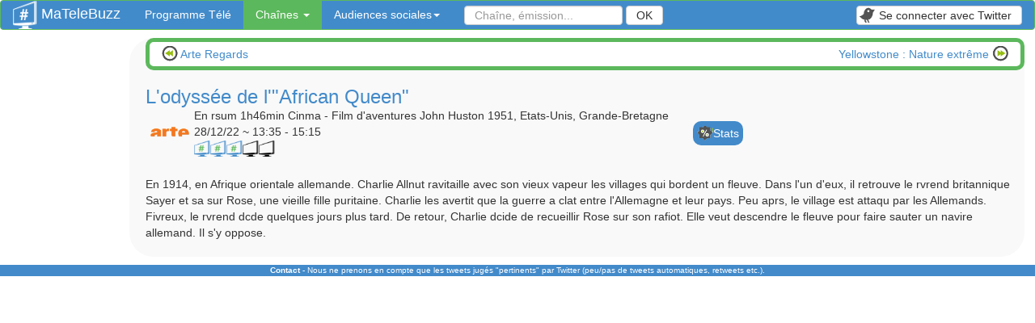

--- FILE ---
content_type: text/html;charset=UTF-8
request_url: https://www.matelebuzz.com/emissions/lodyssee_de_lafrican_queen-49508
body_size: 3588
content:
<!DOCTYPE html>
<html lang="fr">
<head>
<meta charset="utf-8">
<meta http-equiv="content-type" content="text/html;charset=UTF-8">
<meta name="viewport" content="width=device-width, initial-scale=1">
<meta property="og:image" content="https://www.matelebuzz.com/img/logoBVmini.png" />

<link rel="stylesheet" href="/views/css/bootstrap.min.css">
<link rel="stylesheet" href="/views/css/navbar.css">
<link rel="stylesheet" href="/views/css/global.css">
<link rel="icon" type="image/png" href="/img/favicon.png" />
<link href="https://www.matelebuzz.com/img/logoBVmini.png" rel="image_src"  />

<script type="text/javascript" src="/views/js/jquery.min.js"></script>
<script type="text/javascript" src="/views/js/bootstrap.min.js"></script>

<link rel="stylesheet" type="text/css" href="/views/css/tooltipster.css" />

<title>Les réactions en direct de la prochaine diffusion de L'odyssée de l'"African Queen" - Ma Télé Buzz</title>
<meta name="description" content="Tweetez et suivez les tweets de l'emission 'L'odyssée de l'"African Queen"' sur Arte du 2022-12-28 à 13:35 en temps réel.">
<meta name="google-site-verification" content="LEoycS9x20OfKz3WKrE5IYuchDigRfVYmw-LvBNZy9s" />
<meta name="msvalidate.01" content="CE1C9137B9834C1B321A340E799843B4" />
</head>
<body>
	<nav class="navbar navbar-default" role="navigation">
	  <div class="container-fluid">
		<div class="navbar-header">
		  <button type="button" class="navbar-toggle menubtn" data-toggle="collapse" data-target="#bs-example-navbar-collapse-1">
			<!--<span class="sr-only">Toggle navigation</span>
			<span class="icon-bar"></span>
			<span class="icon-bar"></span>
			<span class="icon-bar"></span>-->
			<span>Menu</span>
		  </button>
		  <a class="navbar-brand" href="/"><img src="/img/logoMini.png" height="35" width="30" title="Suivez les réactions de vos émissions sur twitter" alt="Logo du site Ma Tele Buzz" />
		  MaTeleBuzz</a>
		</div>

		<div class="collapse navbar-collapse" id="bs-example-navbar-collapse-1">
		  <ul class="nav navbar-nav">
			<li ><a href="/programme-tele" class="navbar-txt" >Programme Télé</a></li>
			<li class="dropdown active">
			  <a href="#" onclick="return false;" class="dropdown-toggle navbar-txt" data-toggle="dropdown">Chaînes <em class="caret"></em></a>
			  <ul class="dropdown-menu">
			  </ul>
			</li>
			<li class="dropdown ">
			  <a href="#" onclick="return false;" class="dropdown-toggle navbar-txt" data-toggle="dropdown">Audiences sociales<em class="caret"></em></a>
            <ul class="dropdown-menu">
    			<li >
                    <a href="/topChaines" style="height:30px;">Top chaines sociales en temps reel</a>
                </li>
    			<li >
                    <a href="/resume_audiences_tele_sociale_soiree" style="height:30px;">Audiences sociales d'hier soir</a>
                </li>
    			<li >
                    <a href="/audiences_tele_sociale_heure_par_heure" style="height:30px;">Statistiques d'audiences sociales</a>
                </li>
    			<li >
                    <a href="/emissions_les_plus_tweetees_2014" style="height:30px;">Emissions les plus tweetées de l'année 2021</a>
                </li>
            </ul>
            </li>
		   </ul>
          <form class="navbar-form navbar-left searchForm" role="search" action="/search">
			<div class="form-group">
				<label for="q">Recherche</label>
				<input type="text" class="form-control" name="q" id="q" placeholder="Chaîne, émission..." value=""/>
			</div>
			<button type="submit" class="btn btn-default">OK</button>
		  </form>
		  <ul class="nav navbar-nav navbar-right">
			<li>
				<button type="button" class="btn btn-default navbar-btn" onclick="location.href='/login'"><span class="twitterBtn"></span>Se connecter avec Twitter</button>
			</li>
		  </ul>
		</div><!-- /.navbar-collapse -->
	  </div><!-- /.container-fluid -->
	</nav>
<div style="width:99%;display:table;">
		<div id="menu" >
			<!--liste des chaines -->
			<ul class="nav nav-pills nav-stacked">
			</ul>
		</div>
	<div id="content">
<script type="text/javascript" src="/views/js/rating.js"></script>
<div class="bordsArrondisVerts" id="navigateBroadcast">
    <div class="prev">
        <span class="prev"> 
            <a href="/emission/arte_regards-2443177">
                <span class="previous"></span>
                &nbsp;Arte Regards            </a>
        </span>
    </div>
    <div class="nex">
        <span class="nex"> 
            <a href="/emission/yellowstone_nature_extreme-2443179">
                <span class="next"></span>
                Yellowstone : Nature extrême&nbsp;
            </a>
        </span>
    </div>
    <div class="clear"></div>
</div>
			<h1 class="blueTxt" style="margin-bottom:0px;" itemprop="itemreviewed">L'odyssée de l'"African Queen"</h1>
				<div class="descBroadcast">
		<div class="imgChannelBroadcast">
			<img src='/img/TVChannels/7_80.png' alt='Arte' height="50" />
		</div>
		<div class="rating tableCellTop" itemprop="rating" itemscope itemtype="http://data-vocabulary.org/Review-aggregate">
			<span>En rsum 1h46min Cinma - Film d'aventures John Huston 1951, Etats-Unis, Grande-Bretagne</span><br />			<span>28/12/22 ~ 13:35 - 15:15 </span><br />
			<input type="number" name="rating" id="ratingTVShow" class="rating" itemprop="rating"  value="3"  content="3" data-min="1" data-max="5" />
			<input type="hidden" name="id_TVShow" id="id_TVShow" value="49508" />
	
    		<input type="hidden" id="nbVote" itemprop="votes" value="1" content="1" />
    	</div>
    	<div class="tableCellMiddle">
    		<div class="blueBtn">
				<a href='/audiences/arte-7/lodyssee_de_lafrican_queen-49508'>
					<span class="statsBtn"></span>
					Stats
				</a>
			</div>
		</div>
	</div>
	<div class="clear"></div>
	<br />En 1914, en Afrique orientale allemande. Charlie Allnut ravitaille avec son vieux vapeur les villages qui bordent un fleuve. Dans l'un d'eux, il retrouve le rvrend britannique Sayer et sa sur Rose, une vieille fille puritaine. Charlie les avertit que la guerre a clat entre l'Allemagne et leur pays. Peu aprs, le village est attaqu par les Allemands. Fivreux, le rvrend dcde quelques jours plus tard. De retour, Charlie dcide de recueillir Rose sur son rafiot. Elle veut descendre le fleuve pour faire sauter un navire allemand. Il s'y oppose.	<div class="clear">&nbsp;</div>
	</div>
</div>
<div id="footer" class="hide700">
  <a href="mailto:adrien[a supprimer]matelebuzz.com"><strong>Contact</strong></a> - Nous ne prenons en compte que les tweets jugés "pertinents" par Twitter (peu/pas de tweets automatiques, retweets etc.).
</div>
<script type='text/javascript'>
$(".readmorebtn").click(function () {
	var $this = $(this);
	$this.text('').next(".more").slideDown("fast").css('display','inline');
});
</script>
<!-- Piwik -->
<script type="text/javascript">
  var _paq = _paq || [];
  _paq.push(['trackPageView']);
  _paq.push(['enableLinkTracking']);
  //_paq.push(['setHeartBeatTimer', [15,5]]);
  (function() {
    var u=(("https:" == document.location.protocol) ? "https" : "http") + "://piwik.matelebuzz.com/";
    _paq.push(['setTrackerUrl', u+'piwik.php']);
    _paq.push(['setSiteId', 1]);
    var d=document, g=d.createElement('script'), s=d.getElementsByTagName('script')[0]; g.type='text/javascript';
    g.defer=true; g.async=true; g.src=u+'piwik.js'; s.parentNode.insertBefore(g,s);
  })();

</script>
<noscript><p><img src="https://piwik.matelebuzz.com/piwik.php?idsite=1" style="border:0;" alt="" /></p></noscript>
<!-- End Piwik Code -->
<script>
  (function(i,s,o,g,r,a,m){i['GoogleAnalyticsObject']=r;i[r]=i[r]||function(){
  (i[r].q=i[r].q||[]).push(arguments)},i[r].l=1*new Date();a=s.createElement(o),
  m=s.getElementsByTagName(o)[0];a.async=1;a.src=g;m.parentNode.insertBefore(a,m)
  })(window,document,'script','//www.google-analytics.com/analytics.js','ga');
  ga('create', 'UA-48075108-1', 'matelebuzz.com');
  ga('send', 'pageview');
  setTimeout(' ga(\'send\', \'event\', \'Pas de rebond\', \'Plus de 60 seconds\');',60000);
</script>
<script type="text/javascript" src="/views/js/jquery.tooltipster.min.js"></script>
<script type="text/javascript">
    $(document).ready(function() {
    $('.myTooltipMenu').tooltipster({
      contentAsHTML: true,
      position: 'right'
    });
    $('.myTooltip').tooltipster({
      contentAsHTML: true,
      position: 'bottom'
    });
  });
</script>
<!--<small>Temps d'exécution dispatch: 0.82586884498596 secondes</small>--></body>
</html>
